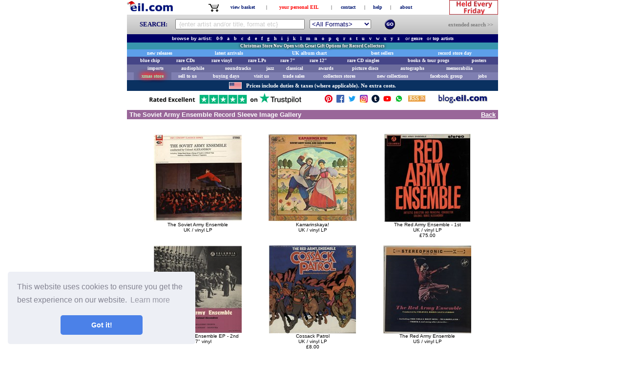

--- FILE ---
content_type: text/html
request_url: https://eil.com/record_sleeve_image_gallery/record_sleeve.asp?artistname=The+Soviet+Army+Ensemble
body_size: 19301
content:

<!-- INCLUDE virtual="/store/includes/ExistingCode.asp" -->

<html>
<head>
    <title>The Soviet Army Ensemble Image Gallery for The Soviet Army Ensemble Record Sleeves & The Soviet Army Ensemble Record Covers & Images & JPGs & GIFs - Page 1 at eil.com</title>
    <meta name="keywords" content="The Soviet Army Ensemble Image Gallery for The Soviet Army Ensemble Record Sleeves & The Soviet Army Ensemble Record Covers & Images & JPGs & GIFs, tracks, double, box set, cd case, box set, videos, discography, uk singles, digital music, music 2007">
    <meta name="description" content="The Soviet Army Ensemble Image Gallery for The Soviet Army Ensemble Image Gallery for The Soviet Army Ensemble Record Sleeves & The Soviet Army Ensemble Record Covers & Images & JPGs & GIFs">
    <meta name="Subject" content="The Soviet Army Ensemble Gallery of &'Image Keywords'!L1&&quot; &quot;&H1763&I1763&L1763&M1763&P1763">
    <!--
    <meta name="keywords" content="sell, to sell, buyer, for sale, buy, trade, trader, vinyl, records, cds, compact discs, chart, rock, pop, indie, dance, metal, books, memorabilia, posters, import, promotional, dj, picture discs, shaped, deleted, 45rpm, singles, limited, rare, rarities, collectible, collectable, links, pictures, news, gallery, discography, soundtracks, games, music news, chat, autographs">
    <meta name="description" content="online music store for new, rare and collectable vinyl CDs and memorabilia">
    <meta name="Subject" content="sell your rare and hard to find vinyl records, cds and memorabilia - see which ones we buy here">
    -->
    <meta name="robots" content="index">
    <meta name="distribution" content="Global">
    <meta name="rating" content="general">
    <meta name="Classification" content="music">

    <script language="JavaScript" src="/jscripts/menubar.js"></script>

    <link href="/css/menubar-tabs.css" type="text/css" rel="stylesheet">
    <link rel="stylesheet" href="/css/common.css" type="text/css">
    <style type="text/css">
	<!--
		A:hover{color:rgb(255,173,41);}
		A:link {text-decoration: none;}
		A:visited {text-decoration: none;}
	-->
	</style>
	<!-- header_end_include.asp -->

<meta property="og:site_name" content="eil.com" />
<meta name="viewport" content="width=device-width">
<!--<meta name="viewport" content="width=device-width, initial-scale=1">-->
<style TYPE="text/css">
	body {
		-webkit-text-size-adjust: 100%;
	}
</style>
<!--<link href="https://ajax.googleapis.com/ajax/libs/jqueryui/1.11.2/themes/smoothness/jquery-ui.css" rel="stylesheet" type="text/css"/>-->
<link rel="canonical" href="https://eil.com/record_sleeve_image_gallery/record_sleeve.asp?artistname=The+Soviet+Army+Ensemble" />
<link href="https://ajax.googleapis.com/ajax/libs/jqueryui/1.8/themes/base/jquery-ui.css" rel="stylesheet" type="text/css"/>
<script type="text/javascript" src="https://ajax.googleapis.com/ajax/libs/jquery/1.11.3/jquery.min.js"></script>
<script type="text/javascript" src="https://ajax.googleapis.com/ajax/libs/jqueryui/1.11.4/jquery-ui.min.js"></script>
<script type="text/javascript">
	var prodid, totalvalue, pagetype;
	var g_pagetype='';
	var g_productid='';
	var g_productvalue='';
</script>
<script type="text/javascript">
	window['optimizely'] = window['optimizely'] || [];
	window['optimizely'].push(["customTag", 'mobileView', 'false']);
</script>
<script src="//cdn.optimizely.com/js/1274310167.js"></script>

<!-- TrustBox script -->
<script type="text/javascript" src="//widget.trustpilot.com/bootstrap/v5/tp.widget.bootstrap.min.js" async></script>
<!-- End Trustbox script -->
<!-- start of cookie popup -->
<link rel="stylesheet" type="text/css" href="//cdnjs.cloudflare.com/ajax/libs/cookieconsent2/3.0.3/cookieconsent.min.css" />
<script src="//cdnjs.cloudflare.com/ajax/libs/cookieconsent2/3.0.3/cookieconsent.min.js"></script>
<script>
window.addEventListener("load", function(){
window.cookieconsent.initialise({
  "palette": {
    "popup": {
      "background": "#edeff5",
      "text": "#838391"
    },
    "button": {
      "background": "#4b81e8"
    }
  },
  "theme": "classic",
  "position": "bottom-left",
  "content": {
    "href": "/help/TermsAndConditions.asp"
  }
})});
</script>
<!-- end of cookie popup -->
<!-- start of perfectstorm telephone number tracking (if customer originally came from adWords)-->

<!-- end of perfectstorm telephone number tracking -->
<!-- start of luckyorange code -->
<script type='text/javascript'>
	window.__lo_site_id = 158724;
	(function() {
		var wa = document.createElement('script'); wa.type = 'text/javascript'; wa.async = true;
		wa.src = 'https://d10lpsik1i8c69.cloudfront.net/w.js';
		var s = document.getElementsByTagName('script')[0]; s.parentNode.insertBefore(wa, s);
	})();
</script>
<!-- end of luckyorange code -->
<!-- start of recaptcha v3 code -->
<script src="https://www.google.com/recaptcha/api.js"></script>
<!-- end of recaptcha v3 code -->

<!-- Klaviyo popup script -->
<script type="text/javascript">
  (function(){
    var klaviyoScript = document.createElement('script');
    klaviyoScript.type = 'text/javascript';
    klaviyoScript.async = true;
    klaviyoScript.src = 'https://static.klaviyo.com/onsite/js/klaviyo.js?company_id=TRfq7p';
    var s = document.getElementsByTagName('script')[0];
    s.parentNode.insertBefore(klaviyoScript, s);
  })();
</script>

</head>
<body bgcolor="#ffffff" link="#001873" vlink="#001873" alink="#001873">
	<!-- body_start_include.asp -->

<!-- Google Tag Manager -->
<noscript><iframe src="//www.googletagmanager.com/ns.html?id=GTM-PW5RXP"
height="0" width="0" style="display:none;visibility:hidden"></iframe></noscript>
<script>(function(w,d,s,l,i){w[l]=w[l]||[];w[l].push({'gtm.start':
new Date().getTime(),event:'gtm.js'});var f=d.getElementsByTagName(s)[0],
j=d.createElement(s),dl=l!='dataLayer'?'&l='+l:'';j.async=true;j.src=
'//www.googletagmanager.com/gtm.js?id='+i+dl;f.parentNode.insertBefore(j,f);
})(window,document,'script','dataLayer','GTM-PW5RXP');</script>
<!-- End Google Tag Manager -->

<!-- Google tag (gtag.js) -->
<script async src="https://www.googletagmanager.com/gtag/js?id=G-6EZ0H7HGF8"></script>
<script>
  window.dataLayer = window.dataLayer || [];
  function gtag(){dataLayer.push(arguments);}
  gtag('js', new Date());

  gtag('config', 'G-6EZ0H7HGF8');
</script>

    <center>
        
<CENTER>
<!--
<TABLE WIDTH="760" CELLPADDING="2" CELLSPACING="0" BORDER="0" bgcolor="#00E142">
	<TR ALIGN="center">
		<TD ALIGN="center" bgcolor="#FF0000">
			<FONT style="FONT-FAMILY:verdana;FONT-WEIGHT:BOLD;FONT-SIZE:9px;COLOR:#FFFFFF;">
				<b>THIS SECURE SERVER ONLY SUPPORTS SECURE CONNECTIONS</b>
			</FONT>
		</TD>
	</TR>
</TABLE>
-->
<TABLE WIDTH="760" BORDER="0" CELLPADDING="0" CELLSPACING="0">
	<TR>
		<!-- FOR REF: <TD WIDTH="113" ALIGN="left"><A id="MainMenuHomeLink" HREF="https://eil.com"><IMG src="/images/site/xmas-logo-short.gif" ALT="EIL.COM - home of Esprit International Limited - pronounced E I L dot com" BORDER="0"></A></TD>-->
		<!-- FOR REF: <TD WIDTH="113" ALIGN="left"><A id="MainMenuHomeLink" HREF="https://eil.com"><IMG src="/images/site/logo_eil.com3.gif"   ALT="EIL.COM - home of Esprit International Limited - pronounced E I L dot com" BORDER="0"></A></TD>-->
		<TD WIDTH="113" ALIGN="left"><A id="MainMenuHomeLink" HREF="https://eil.com"><IMG src="/images/site/EilNewXmasLogoSm.png" ALT="EIL.COM - home of Esprit International Limited - pronounced E I L dot com" BORDER="0"></A></TD>
		<!-- FOR REF: <TD WIDTH="113" ALIGN="left"><A id="MainMenuHomeLink" HREF="https://eil.com"><IMG src="/images/site/eil_logo.gif" ALT="EIL.COM - home of Esprit International Limited - pronounced E I L dot com" BORDER="0"></A></TD>-->
		<TD>&nbsp;</TD>
		<TD align="center">
		<TABLE BORDER="0" CELLPADDING="0" CELLSPACING="0">
			<TR>

				<TD WIDTH="25" ALIGN="RIGHT"><A HREF="/shop/viewbasket.asp"><IMG src="/images/site/basket.gif" ALT="click here to view your baskte" TITLE="click here to view your basket" WIDTH="24" HEIGHT="23" BORDER="0"></A></TD>
				<TD><FONT FACE="verdana" SIZE="1">&nbsp;</FONT></TD>
				<TD WIDTH="90" ALIGN="CENTER"><FONT FACE="verdana" SIZE="1"><B><A Class="noline" HREF="/shop/viewbasket.asp" TITLE="click here to view your basket" style="FONT-WEIGHT:BOLD;text-decoration:none;">view basket</A></B></FONT></TD>
	
				<TD><FONT FACE="verdana" SIZE="1">&nbsp;|&nbsp;</FONT></TD>
<TD WIDTH="125" ALIGN="center"><FONT FACE="verdana" SIZE="1"><B><A Class="noline" HREF="https://eil.com/shop/your-account.asp?b=0" TITLE="click here to view your personal EIL options" style="FONT-WEIGHT:BOLD;text-decoration:none;"><font color="#ff0000">your personal EIL</font></A></B></FONT></TD>
				<TD><FONT FACE="verdana" SIZE="1">&nbsp;|&nbsp;</FONT></TD>
				<TD WIDTH="60" ALIGN="center"><FONT FACE="verdana" SIZE="1"><B><A Class="noline" HREF="https://eil.com/help/contact.asp" TITLE="click here to contact us" style="FONT-WEIGHT:BOLD;text-decoration:none;">contact</A></B></FONT></TD>
				<TD><FONT FACE="verdana" SIZE="1">&nbsp;|&nbsp;</FONT></TD>
				<TD WIDTH="45" ALIGN="center"><FONT FACE="verdana" SIZE="1"><B><A Class="noline" HREF="https://eil.com/help/index.asp" TITLE="click here to view our help section" style="FONT-WEIGHT:BOLD;text-decoration:none;">help</A></B></FONT></TD>
				<TD><FONT FACE="verdana" SIZE="1">&nbsp;|&nbsp;</FONT></TD>
				<TD WIDTH="55" ALIGN="center"><FONT FACE="verdana" SIZE="1"><B><A Class="noline" HREF="https://eil.com/visitorcentre/aboutus.asp" TITLE="click here to view our about page" style="FONT-WEIGHT:BOLD;text-decoration:none;">about</A></B></FONT></TD>
			</TR>
		</TABLE>
		</TD>
		<TD>&nbsp;</TD>
		<TD WIDTH="110" ALIGN="right"><A id="MainMenuBuyingLink" HREF="https://eil.com/features/buying-open-day-to-sell-us-your-records-in-kent.asp"><IMG src="/images/site/RecordDay_top.gif" ALT="Sell Your Records! Come to our BUYING DAY on the 2nd Friday of every month at our offices in Meopham Kent.  Click here to get the details." width="100" height="30" BORDER="0" title="Sell Your Records! Come to our BUYING DAY on the 2nd Friday of every month at our offices in Meopham Kent.  Click here to get the details."></A></TD>
		<!--<TD WIDTH="86" ALIGN="right"><A id="MainMenuBuyingLink" HREF="https://eil.com/christmas/Xmas_2014.asp"><IMG src="/images/site/ChristmasDayGif.gif" ALT="" width="84" height="30" BORDER="0" title="Visit our Christmas Store"></A></TD>-->
		</TD>
	</TR>
</TABLE>

<!-- GB: with a suitable include this can be relocated to a better location! -->
<link href="https://ajax.googleapis.com/ajax/libs/jqueryui/1.8/themes/base/jquery-ui.css" rel="stylesheet" type="text/css"/>
<script type="text/javascript" src="https://ajax.googleapis.com/ajax/libs/jquery/1.10.2/jquery.min.js"></script>
<script type="text/javascript" src="https://ajax.googleapis.com/ajax/libs/jqueryui/1.10.3/jquery-ui.min.js"></script>

<script type="text/javascript">
$(function() {
	var cache = {},
		lastXhr;
	$( "#SearchText" ).autocomplete({
		minLength: 2,
		source: function( request, response ) {
			var term = request.term;
			if (false && term in cache ) {
				response( cache[ term ] );
				return;
			}
			lastXhr = $.getJSON( "/WebServices/AutoCompleteQuery.asp?max=8&pos=2", request, function( data, status, xhr ) {
				cache[ term ] = data;
				if ( xhr === lastXhr ) {
					response( data );
				}
			});
		}
		//// this could record the usage but is causing an event to become sticky! :(
		//, select: function( event, ui ) {
		//	$.get("/WebServices/AutoCompleteUsage.asp?text=" + term);
		//}
	});
});
</script>
<style>
	.ui-autocomplete-loading { background: white url('/images/ui-anim_basic_16x16.gif') right center no-repeat; }
	/* <!-- <ul class="ui-autocomplete ui-menu ui-widget ui-widget-content ui-corner-all" role="listbox" aria-activedescendant="ui-active-menuitem" style="z-index: 1; top: 0px; left: 0px; display: none; "></ul>??? --> */
	ul.ui-autocomplete {
		font-family: verdana,arial,helvetica;
		font-size:13px;
		font-color:#000066;
		color:#000066;
		text-decoration:none;
		/* align:justify; */
	}
	ul.ui-autocomplete li {
		//font-color:#000066 !important;
		//color:#000066 !important;
		height:20px;
	}
</style>


<TABLE WIDTH="760" BORDER="0" CELLPADDING="0" CELLSPACING="0" style="background:url('/images/site/greyscale.jpg') repeat;">
	<FORM ACTION="https://eil.com/fulltext/search.asp?newsearch=1" METHOD="get" NAME="SearchFac" ONSUBMIT="return checkSearch(this)">
	<TR>
		<TD HEIGHT="40">
		<TABLE WIDTH="760" CELLPADDING="0" CELLSPACING="0" BORDER="0">
		<TR>
			<TD><IMG SRC="/images/site/dot.gif" ALT="" WIDTH="20" BORDER="0"></TD>
			<TD ALIGN="left" VALIGN="middle" width="80">
				<font  style="FONT-FAMILY:verdana;FONT-WEIGHT:BOLD;FONT-SIZE:13px;COLOR:#000066;">&nbsp;&nbsp;SEARCH:&nbsp;&nbsp;</font>
			</TD>
			<TD ALIGN="left" VALIGN="middle" HEIGHT="30" WIDTH="270">
				<!--
				<INPUT TYPE="radio" OnClick="JavaScript:SearchByClick('all');" NAME="searchby" VALUE="all" checked><FONT FACE="verdana" SIZE="1" COLOR="#FF0000">all</FONT>&nbsp;&nbsp;
				<INPUT TYPE="radio" OnClick="JavaScript:SearchByClick('artist');" NAME="searchby" VALUE="artist" ><FONT FACE="verdana" SIZE="1">artist</FONT>&nbsp;&nbsp;
				<INPUT TYPE="radio" OnClick="JavaScript:SearchByClick('title');" NAME="searchby" VALUE="title" ><FONT FACE="verdana" SIZE="1">title</FONT>&nbsp;&nbsp;
				-->
				<div class="ui-widget">
				<script type="text/javascript">
					function ClearDefaultSearchText(object) {
						if (object.value == ' {enter artist and/or title, format etc}') {
							object.value='';
							object.style.color='black';
						}
					}
				</script>
				
					<INPUT id="SearchText" class="menusearch" TYPE="text" NAME="SearchText" SIZE="68" MAXLENGTH="50"  VALUE="" style="width:265px;" OnClick="javascript: "javascript:ClearDefaultSearchText(this);" OnFocus="javascript:ClearDefaultSearchText(this);" >
					<script type="text/javascript">
						document.getElementById('SearchText').value=' {enter artist and/or title, format etc}';
						document.getElementById('SearchText').style.color='#ccc';
					</script>
				
				</div>
			</TD>
			<TD><IMG SRC="/images/site/dot.gif" ALT="" WIDTH="5" BORDER="0"></TD>
			<TD ALIGN="left" VALIGN="middle" HEIGHT="30" WIDTH="150">
				<SELECT class="menusearch" style="color:#000066" size="1" NAME="cboProductType">
					<OPTION VALUE="1" >&lt;All Formats&gt;</OPTION>
					<OPTION VALUE="2" >All CDs</OPTION>
					<OPTION VALUE="3" >All Vinyl</OPTION>
					<OPTION VALUE="4" >CD Albums</OPTION>
					<OPTION VALUE="5" >Vinyl LPs</OPTION>
					<OPTION VALUE="6" >All Singles</OPTION>
					<OPTION VALUE="7" >CD Singles</OPTION>
					<OPTION VALUE="8" >12" Singles</OPTION>
					<OPTION VALUE="9" >7" Singles</OPTION>
					<OPTION VALUE="10" >Picture Discs</OPTION>
					<OPTION VALUE="11" >Acetates</OPTION>
					<OPTION VALUE="12" >All Cassettes</OPTION>
					<OPTION VALUE="13" >DVDs/Videos etc</OPTION>
					<OPTION VALUE="14" >DVDs only</OPTION>
					<OPTION VALUE="15" >Memorabilia</OPTION>
					<OPTION VALUE="16" >Posters/Displays</OPTION>
					<OPTION VALUE="19" >Awards</OPTION>
					<OPTION VALUE="20" >Clothing</OPTION>
					<OPTION VALUE="21" >Books/Tour Progs</OPTION>
					<!-- next two lines superceded by javascript function
					<OPTION VALUE="17" >New In Stock</OPTION>
					<OPTION VALUE="18" >New & Re-Stocks</OPTION>
					-->
				</SELECT>
			</TD>
			<TD><IMG SRC="/images/site/dot.gif" ALT="" WIDTH="5" BORDER="0"></TD>
			<TD ALIGN="right" VALIGN="middle" WIDTH="21" HEIGHT="21">
				<table width="21" cellspacing="0" cellpadding="0" border="0">
				<tr><td valign="middle"><IMG SRC="/images/site/dot.gif"  ALT="" BORDER="0"></td></tr>
				<tr VALIGN="bottom"><td height="21" width="21" valign="middle">
				<INPUT TYPE="image" NAME="cmdGo" SRC="/images/site/search_go.gif" ALT="Search NOW">
				</td></tr>
				<tr><td valign="middle"><IMG SRC="/images/site/dot.gif" ALT="" BORDER="0"></td></tr>
				</table>
			</TD>
			<TD><IMG SRC="/images/site/dot.gif" ALT="" WIDTH="16" BORDER="0"></TD>
			<TD ALIGN="right" VALIGN="middle" WIDTH="190">
				<A HREF="https://eil.com/shop/search.asp" title="Click here for our extended search page">
				<FONT class="noline" style="FONT-FAMILY:verdana;FONT-WEIGHT:BOLD;FONT-SIZE:11px;COLOR:#7D7D7D;text-decoration:none;">extended search&nbsp;&gt;&gt;</FONT>
				</A>
			</TD>
			<TD><IMG SRC="/images/site/dot.gif" ALT="" WIDTH="10" BORDER="0"></TD>
		</TR>
		</TABLE>
		</TD>
	</TR>
	<INPUT TYPE="hidden" NAME="Sortby" VALUE="title">
	</FORM>
</TABLE>

<style type="text/css">
INPUT		{
		FONT-FAMILY:verdana,arial,helvetica;
		FONT-SIZE:11px;
		COLOR:#000066;
		ALIGN:justify;
		TEXT-DECORATION:none
		}

SELECT		{
		FONT-FAMILY:verdana,arial,helvetica;
		FONT-SIZE:11px;
		COLOR:#000066;
		ALIGN:justify;
		TEXT-DECORATION:none
		}

INPUT.menusearch		{
		FONT-FAMILY:verdana,arial,helvetica;
		FONT-SIZE:13px;
		COLOR:#000066;
		ALIGN:justify;
		TEXT-DECORATION:none
		HEIGHT:23px;
		WIDTH:260px;
		}

SELECT.menusearch		{
		FONT-FAMILY:verdana,arial,helvetica;
		FONT-SIZE:13px;
		COLOR:#000066;
		ALIGN:justify;
		TEXT-DECORATION:none
}
</style>
<script type="text/javascript">
<!--//

// check the search has something in it
function checkSearch(form)
{
	var sText = document.SearchFac.SearchText.value;

	//send to the full text search results page
	if (sText == "" || sText == " {enter artist and/or title, format etc}")
		{
		alert("You must enter something to search for.");
		return false;
		}

	if (trim(sText) == " ")
		{
		alert("You must enter something to search for.");
		return false;
		}

	if (sText.length < 2)
		{
		alert("You must enter more than one character to search for.");
		return false;
		}

	if (document.SearchFac.SearchText.value == '>> enter artist and/or title and/or description <<')
		{
		alert("Please enter an artist and/or title and/or description to search for.");
		return false;
		}

	if (document.SearchFac.SearchText.value == '>> enter artist name <<')
		{
		alert("Please enter an artist to search for.");
		return false;
		}

	if (document.SearchFac.SearchText.value == '>> enter single or album title <<')
		{
		alert("Please enter a title to search for.");
		return false;
		}

	if (document.SearchFac.SearchText.value == '>> enter catalogue no <<')
		{
		alert("Please enter a catalogue number to search for.");
		return false;
		}
//	if (sOption != "all") {
//		document.SearchFac.action="/shop/showstock.asp";
//	}
}

//Trims a passed string. Empty strings will return one space.
function trim(strValue)
{
var strTemp = strValue;
var obj = /^(\s*)([\W\w]*)(\b\s*$)/;

if (obj.test(strTemp))
	{
	strTemp = strTemp.replace(obj, '$2');
	}

var obj = /  /g;

while (strTemp.match(obj))
	{
	strTemp = strTemp.replace(obj, " ");
	}

return strTemp;
}

// OLI - 14/03/2002 - Function to change the text in the search box.
function SearchByClick(strOption)
{
	var optionLength = document.SearchFac.cboProductType.length

	if (document.SearchFac.SearchText.value == '>> enter artist and/or title and/or description <<' ||
	    document.SearchFac.SearchText.value == '>> enter artist name <<' ||
	    document.SearchFac.SearchText.value == '>> enter single or album title <<' ||
	    document.SearchFac.SearchText.value == '>> enter catalogue no <<' ||
	    document.SearchFac.SearchText.value == '') {

		document.SearchFac.SearchText.value = '';

		if (strOption == "all")
			document.SearchFac.SearchText.value = '>> enter artist and/or title and/or description <<';
		if (strOption == "artist")
			document.SearchFac.SearchText.value = '>> enter artist name <<';
		if (strOption == "title")
			document.SearchFac.SearchText.value = '>> enter single or album title <<';
		if (strOption == "cat_no")
			document.SearchFac.SearchText.value = '>> enter catalogue no <<';
	}

	if (strOption == "all") {
		if (optionLength==18) {
			document.SearchFac.cboProductType.options[17] = null
			document.SearchFac.cboProductType.options[16] = null
		}
	}
	if (strOption == "artist") {
		if (optionLength==16) {
			var optionObject1 = new Option("New In Stock",17)
			var optionObject2 = new Option("New & Re-Stocks",18)
			document.SearchFac.cboProductType.options[document.SearchFac.cboProductType.options.length] = optionObject1
			document.SearchFac.cboProductType.options[document.SearchFac.cboProductType.options.length] = optionObject2
		}
	}
	if (strOption == "title") {
		if (optionLength==16) {
			var optionObject1 = new Option("New In Stock",17)
			var optionObject2 = new Option("New & Re-Stocks",18)
			document.SearchFac.cboProductType.options[document.SearchFac.cboProductType.options.length] = optionObject1
			document.SearchFac.cboProductType.options[document.SearchFac.cboProductType.options.length] = optionObject2
		}
	}
	if (strOption == "cat_no") {
		if (optionLength==16) {
			var optionObject1 = new Option("New In Stock",17)
			var optionObject2 = new Option("New & Re-Stocks",18)
			document.SearchFac.cboProductType.options[document.SearchFac.cboProductType.options.length] = optionObject1
			document.SearchFac.cboProductType.options[document.SearchFac.cboProductType.options.length] = optionObject2
		}
	}
}

// OLI - 14/03/2002 - Function to clear text in the search box.
function ClearSearchBy()
{
	if (document.SearchFac.SearchText.value == '>> enter artist and/or title and/or description <<' ||
	    document.SearchFac.SearchText.value == '>> enter artist name <<' ||
	    document.SearchFac.SearchText.value == '>> enter single or album title <<' ||
	    document.SearchFac.SearchText.value == '>> enter catalogue no <<' ||
	    document.SearchFac.SearchText.value == 'Search Shop' ||
	    document.SearchFac.SearchText.value == '') {
		document.SearchFac.SearchText.value = '';
	}
}

//-->
</script>
<TABLE WIDTH="760" CELLSPACING="0" CELLPADDING="2">
	<TR>
		<TD WIDTH="760" ALIGN="center" HEIGHT="17" BGCOLOR="#000066">
			<FONT FACE="Verdana, Arial" SIZE="1" COLOR="#ffffff">
			<B>browse by artist:&nbsp;&nbsp;
			<A CLASS="tabs" HREF="https://eil.com/shop/artist-list-0-9.asp" onmouseout="LinkOff()" onmouseover="LinkOn()"><FONT COLOR="#FFFFFF">0-9</FONT></A>&nbsp;&nbsp;
			<A CLASS="tabs" HREF="https://eil.com/shop/artist-list-a.asp" onmouseout="LinkOff()" onmouseover="LinkOn()"><FONT COLOR="#FFFFFF">a</FONT></A>&nbsp;&nbsp;
			<A CLASS="tabs" HREF="https://eil.com/shop/artist-list-b.asp" onmouseout="LinkOff()" onmouseover="LinkOn()"><FONT COLOR="#FFFFFF">b</FONT></A>&nbsp;&nbsp;
			<A CLASS="tabs" HREF="https://eil.com/shop/artist-list-c.asp" onmouseout="LinkOff()" onmouseover="LinkOn()"><FONT COLOR="#FFFFFF">c</FONT></A>&nbsp;&nbsp;
			<A CLASS="tabs" HREF="https://eil.com/shop/artist-list-d.asp" onmouseout="LinkOff()" onmouseover="LinkOn()"><FONT COLOR="#FFFFFF">d</FONT></A>&nbsp;&nbsp;
			<A CLASS="tabs" HREF="https://eil.com/shop/artist-list-e.asp" onmouseout="LinkOff()" onmouseover="LinkOn()"><FONT COLOR="#FFFFFF">e</FONT></A>&nbsp;&nbsp;
			<A CLASS="tabs" HREF="https://eil.com/shop/artist-list-f.asp" onmouseout="LinkOff()" onmouseover="LinkOn()"><FONT COLOR="#FFFFFF">f</FONT></A>&nbsp;&nbsp;
			<A CLASS="tabs" HREF="https://eil.com/shop/artist-list-g.asp" onmouseout="LinkOff()" onmouseover="LinkOn()"><FONT COLOR="#FFFFFF">g</FONT></A>&nbsp;&nbsp;
			<A CLASS="tabs" HREF="https://eil.com/shop/artist-list-h.asp" onmouseout="LinkOff()" onmouseover="LinkOn()"><FONT COLOR="#FFFFFF">h</FONT></A>&nbsp;&nbsp;
			<A CLASS="tabs" HREF="https://eil.com/shop/artist-list-i.asp" onmouseout="LinkOff()" onmouseover="LinkOn()"><FONT COLOR="#FFFFFF">i</FONT></A>&nbsp;&nbsp;
			<A CLASS="tabs" HREF="https://eil.com/shop/artist-list-j.asp" onmouseout="LinkOff()" onmouseover="LinkOn()"><FONT COLOR="#FFFFFF">j</FONT></A>&nbsp;&nbsp;
			<A CLASS="tabs" HREF="https://eil.com/shop/artist-list-k.asp" onmouseout="LinkOff()" onmouseover="LinkOn()"><FONT COLOR="#FFFFFF">k</FONT></A>&nbsp;&nbsp;
			<A CLASS="tabs" HREF="https://eil.com/shop/artist-list-l.asp" onmouseout="LinkOff()" onmouseover="LinkOn()"><FONT COLOR="#FFFFFF">l</FONT></A>&nbsp;&nbsp;
			<A CLASS="tabs" HREF="https://eil.com/shop/artist-list-m.asp" onmouseout="LinkOff()" onmouseover="LinkOn()"><FONT COLOR="#FFFFFF">m</FONT></A>&nbsp;&nbsp;
			<A CLASS="tabs" HREF="https://eil.com/shop/artist-list-n.asp" onmouseout="LinkOff()" onmouseover="LinkOn()"><FONT COLOR="#FFFFFF">n</FONT></A>&nbsp;&nbsp;
			<A CLASS="tabs" HREF="https://eil.com/shop/artist-list-o.asp" onmouseout="LinkOff()" onmouseover="LinkOn()"><FONT COLOR="#FFFFFF">o</FONT></A>&nbsp;&nbsp;
			<A CLASS="tabs" HREF="https://eil.com/shop/artist-list-p.asp" onmouseout="LinkOff()" onmouseover="LinkOn()"><FONT COLOR="#FFFFFF">p</FONT></A>&nbsp;&nbsp;
			<A CLASS="tabs" HREF="https://eil.com/shop/artist-list-q.asp" onmouseout="LinkOff()" onmouseover="LinkOn()"><FONT COLOR="#FFFFFF">q</FONT></A>&nbsp;&nbsp;
			<A CLASS="tabs" HREF="https://eil.com/shop/artist-list-r.asp" onmouseout="LinkOff()" onmouseover="LinkOn()"><FONT COLOR="#FFFFFF">r</FONT></A>&nbsp;&nbsp;
			<A CLASS="tabs" HREF="https://eil.com/shop/artist-list-s.asp" onmouseout="LinkOff()" onmouseover="LinkOn()"><FONT COLOR="#FFFFFF">s</FONT></A>&nbsp;&nbsp;
			<A CLASS="tabs" HREF="https://eil.com/shop/artist-list-t.asp" onmouseout="LinkOff()" onmouseover="LinkOn()"><FONT COLOR="#FFFFFF">t</FONT></A>&nbsp;&nbsp;
			<A CLASS="tabs" HREF="https://eil.com/shop/artist-list-u.asp" onmouseout="LinkOff()" onmouseover="LinkOn()"><FONT COLOR="#FFFFFF">u</FONT></A>&nbsp;&nbsp;
			<A CLASS="tabs" HREF="https://eil.com/shop/artist-list-v.asp" onmouseout="LinkOff()" onmouseover="LinkOn()"><FONT COLOR="#FFFFFF">v</FONT></A>&nbsp;&nbsp;
			<A CLASS="tabs" HREF="https://eil.com/shop/artist-list-w.asp" onmouseout="LinkOff()" onmouseover="LinkOn()"><FONT COLOR="#FFFFFF">w</FONT></A>&nbsp;&nbsp;
			<A CLASS="tabs" HREF="https://eil.com/shop/artist-list-x.asp" onmouseout="LinkOff()" onmouseover="LinkOn()"><FONT COLOR="#FFFFFF">x</FONT></A>&nbsp;&nbsp;
			<A CLASS="tabs" HREF="https://eil.com/shop/artist-list-y.asp" onmouseout="LinkOff()" onmouseover="LinkOn()"><FONT COLOR="#FFFFFF">y</FONT></A>&nbsp;&nbsp;
			<A CLASS="tabs" HREF="https://eil.com/shop/artist-list-z.asp" onmouseout="LinkOff()" onmouseover="LinkOn()"><FONT COLOR="#FFFFFF">z</FONT></A>&nbsp;
			</B>
			&nbsp;&nbsp;or&nbsp;<A CLASS="tabs" HREF="https://eil.com/shop/genre/genre_type.asp" onmouseout="LinkOff()" onmouseover="LinkOn()"><FONT COLOR="#FFFFFF" FACE="VERDANA" SIZE="1"><B>genre</B></FONT></A>
			&nbsp;&nbsp;or&nbsp;<A CLASS="tabs" HREF="https://eil.com/features/topartistspage.asp" onmouseout="LinkOff()" onmouseover="LinkOn()"><FONT COLOR="#FFFFFF" FACE="VERDANA" SIZE="1"><B>top artists</B></FONT></A>
			</FONT>
		</TD>
	</TR>
</TABLE>

<TABLE WIDTH="760" CELLPADDING="2" CELLSPACING="0" BORDER="0" bgcolor="#3894AD">

		

		<TR ALIGN="center">
			<TD ALIGN="center" bgcolor="#3894ad">
				<a href="/christmas/xmas.asp" title="Christmas 2025 Record Store Now Open" style="text-decoration:none;">
					<FONT style="FONT-FAMILY:verdana;FONT-WEIGHT:BOLD;FONT-SIZE:9px;COLOR:#FFFFFF;text-shadow: 0 0 5px #333,  0 0 5px #333;">
						<span style="color:#FFFFFF"><b>
							Christmas Store Now Open with Great Gift Options for Record Collectors
						</b></span>
					</FONT>
				</a>
			</TD>
		</TR>

		
	<!--
	
		<TR ALIGN="center">
			<TD ALIGN="center" bgcolor="#3894ad">
				<a href="/christmas/xmas_2022.asp" title="Christmas 2022 Record Store Now Open" style="text-decoration:none;">
					<FONT style="FONT-FAMILY:verdana;FONT-WEIGHT:BOLD;FONT-SIZE:9px;COLOR:#FFFFFF;text-shadow: 0 0 5px #333,  0 0 5px #333;">
						<span style="color:#FFFFFF"><b>
							Christmas Store Now Open with Great Gift Options for Record Collectors
						</b></span>
					</FONT>
				</a>
			</TD>
		</TR>
		
	-->

</TABLE>

<!-- (nice colours on this one with green background)
<TABLE WIDTH="760" CELLPADDING="2" CELLSPACING="0" BORDER="0" bgcolor="#00E142">
	<TR ALIGN="center">
		<TD ALIGN="center" bgcolor="#00E142">
			<a href="/christmas/xmas_2019.asp" title="Christmas 2019 Record Store Now Open" style="text-decoration:none;text-shadow: 0 0 5px #fff,  0 0 5px #fff,  0 0 5px #fff,  0 0 5px #fff,  0 0 5px #fff;">
			<FONT style="FONT-FAMILY:verdana;FONT-WEIGHT:BOLD;FONT-SIZE:9px;COLOR:#D12F00;text-shadow: 0 0 5px #fff,  0 0 5px #fff,  0 0 5px #fff,  0 0 5px #fff,  0 0 5px #fff;">
				<span style="color:#D12F00"><b>
				*** Christmas 2019 Record Store Now Open ***
				</b></span>
			</FONT>
			</a>
		</TD>
	</TR>
</TABLE>
 -->
 <!--
 <TABLE WIDTH="760" CELLPADDING="2" CELLSPACING="0" BORDER="0" bgcolor="#3894AD">
	<TR ALIGN="center">
		<TD ALIGN="center" bgcolor="#B2DFE7">
			<a href="/christmas/xmas_2019.asp" title="Christmas 2019 Record Store Now Open" style="text-decoration:none;">
			<FONT style="FONT-FAMILY:verdana;FONT-WEIGHT:BOLD;FONT-SIZE:9px;COLOR:#FFFFFF;text-shadow: 0 0 5px #f00,  0 0 5px #f00,  0 0 5px #f00;">
				<span style="color:#FFFFFF"><b>
				Christmas 2019 Record Store Now Open
				</b></span>
			</FONT>
			</a>
		</TD>
	</TR>
</TABLE>
-->
<!-- -->

<TABLE WIDTH="760" CELLPADDING="0" CELLSPACING="0" BORDER="0" BGCOLOR="#ffffff">
	<TR ALIGN="center" bgcolor="#5D9FEA">
		<TD>
			<TABLE WIDTH="760" CELLPADDING="2" CELLSPACING="0" BORDER="0" BGCOLOR="#ffffff">
				<TR ALIGN="center" bgcolor="#5D9FEA">
					<TD ALIGN="center" onmouseover="this.className='cell_over4';" onmouseout="this.className='cell_out4';" bgcolor="#5D9FEA"><A CLASS="tabs" TITLE="Brand New Releases, Recent Reissues, Independent Record Store, Online Exclusive and Super Deluxe Editions" HREF="/shop/presetlist.asp?PageId=10347" >new releases</A></TD>
					<TD ALIGN="center" onmouseover="this.className='cell_over4';" onmouseout="this.className='cell_out4';" bgcolor="#5D9FEA"><A CLASS="tabs" TITLE="Browse our latest arrivals which includes New and Back in Stock" HREF="/features/latest.asp" >latest arrivals</A></TD>
					<TD ALIGN="center" onmouseover="this.className='cell_over4';" onmouseout="this.className='cell_out4';" bgcolor="#5D9FEA"><A CLASS="tabs" TITLE="UK Official Album Chart" HREF="https://blog.eil.com/tag/ukcharts" target="_blank">UK album chart</A></TD>
					<TD ALIGN="center" onmouseover="this.className='cell_over4';" onmouseout="this.className='cell_out4';" bgcolor="#5D9FEA"><A CLASS="tabs" TITLE="Browse a selection of our Best Sellers" HREF="/features/BestSellersWeek.asp" >best sellers</A></TD>
					<TD ALIGN="center" onmouseover="this.className='cell_over4';" onmouseout="this.className='cell_out4';" bgcolor="#5D9FEA"><A CLASS="tabs" TITLE="Record Store Day, Love Record Stores and RSD Black Friday exclusive releases, past and present." HREF="/shop/presetlist.asp?PageId=10245">record store day</A></TD></A></TD>
				</TR>
			</TABLE>
		</TD>
		<!--
		<TD>
			<TABLE WIDTH="380" CELLPADDING="0" CELLSPACING="0" BORDER="0" BGCOLOR="#ffffff">
				<TR ALIGN="center" bgcolor="#5D9FEA">
					<TD width="380" ALIGN="right" onmouseover="this.className='cell_over';" onmouseout="this.className='cell_out';" bgcolor="#5D9FEA">
						<TABLE cellpadding="0" cellspacing="0" border="0" width="380" height="16" style="display:;"><tr><TD ALIGN="center" bgcolor="#18be22"><FONT style="FONT-FAMILY:verdana;FONT-WEIGHT:BOLD;FONT-SIZE:11px;COLOR:##ffffff;"><B><a href="https://eil.com/shop/Offers.asp" title="*** January Sale Now On - Save up to 50% off ***" style="text-decoration:none;"><FONT style="FONT-FAMILY:verdana;FONT-WEIGHT:BOLD;FONT-SIZE:0.85em;COLOR:#ffffff;">*** January Sale Now On - Save up to 50% off ***&nbsp; *&nbsp;</FONT></a></B></FONT></TD></tr></TABLE>
					</TD>
				</TR>
			</TABLE>
		</TD>
		-->
	</TR>
</TABLE>

<TABLE WIDTH="760" CELLPADDING="2" CELLSPACING="0" BORDER="0" BGCOLOR="#ffffff">
	<TR ALIGN="center" bgcolor="#454587">
		<TD ALIGN="center"><IMG src="/images/site/dot.gif" ALT="" width="2" HEIGHT="12" BORDER="0"></TD>
		<TD ALIGN="center" onmouseover="this.className='cell_over';" onmouseout="this.className='cell_out';" bgcolor="#454587"><A CLASS="tabs" TITLE="Browse our Blue Chip Rare. Beautiful. Unusual. Investment grade collectables" HREF="/shop/presetlist.asp?PageId=784">blue chip</A></TD>
		<TD ALIGN="center" onmouseover="this.className='cell_over';" onmouseout="this.className='cell_out';" bgcolor="#454587"><A CLASS="tabs" TITLE="Browse our Rare CDs" HREF="/features/rarecd.asp">rare CDs</A></TD>
		<TD ALIGN="center" onmouseover="this.className='cell_over';" onmouseout="this.className='cell_out';" bgcolor="#454587"><A CLASS="tabs" TITLE="Browse our Rare Vinyl" HREF="/features/Vinyl.asp">rare vinyl</A></TD>
		<TD ALIGN="center" onmouseover="this.className='cell_over';" onmouseout="this.className='cell_out';" bgcolor="#454587"><A CLASS="tabs" TITLE="Browse our Rare LPs" HREF="/shop/PresetList.asp?PageId=10348">rare LPs</A></TD>
		<TD ALIGN="center" onmouseover="this.className='cell_over';" onmouseout="this.className='cell_out';" bgcolor="#454587"><A CLASS="tabs" TITLE="Browse our Rare 7&quot; Singles" HREF="/shop/presetlist.asp?PageId=787">rare 7&quot;</A></TD>
		<TD ALIGN="center" onmouseover="this.className='cell_over';" onmouseout="this.className='cell_out';" bgcolor="#454587"><A CLASS="tabs" TITLE="Browse our Rare  12&quot; Singles" HREF="/shop/PresetList.asp?PageId=749&PageNum=25&SortOrder=3">rare 12&quot;</A></TD></A></TD>
		<TD ALIGN="center" onmouseover="this.className='cell_over';" onmouseout="this.className='cell_out';" bgcolor="#454587"><A CLASS="tabs" TITLE="Browse Rare CD Singles" HREF="/shop/PresetList.asp?PageId=676&PageNum=1&SortOrder=3">rare CD singles</A></TD></A></TD>
		<TD ALIGN="center" onmouseover="this.className='cell_over';" onmouseout="this.className='cell_out';" bgcolor="#454587"><A CLASS="tabs" TITLE="Browse our Books, Tour Programs and other paper goods" HREF="/store/book_Store.asp">books &amp; tour progs</A></TD></A></TD>
		<TD ALIGN="center" onmouseover="this.className='cell_over';" onmouseout="this.className='cell_out';" bgcolor="#454587"><A CLASS="tabs" TITLE="Browse our rare music and film posters store" HREF="/store/posters_Store.asp">posters</A></TD></A></TD>
		<TD ALIGN="center"><IMG src="/images/site/dot.gif" ALT="" width="2" HEIGHT="12" BORDER="0"></TD>
<!--		
		<TD ALIGN="center"><IMG src="/images/site/dot.gif" ALT="" width="2" HEIGHT="12" BORDER="0"></TD>
		<TD ALIGN="center" onmouseover="this.className='cell_over';" onmouseout="this.className='cell_out';" bgcolor="#454587"><A CLASS="tabs" TITLE="Latest Arrivals - Rare Records, CDs, Vinyl, Singles, Albums, Music & Memorabilia" HREF="https://eil.com/features/latest.asp" >latest arrivals</A></TD>
		<TD ALIGN="center" onmouseover="this.className='cell_over';" onmouseout="this.className='cell_out';" bgcolor="#454587"><A CLASS="tabs" TITLE="Blue Chip Rare. Beautiful. Unusual. Investment grade collectables" HREF="https://eil.com/shop/presetlist.asp?PageId=784" >blue chip</A></TD>
		<TD ALIGN="center" onmouseover="this.className='cell_over';" onmouseout="this.className='cell_out';" bgcolor="#454587"><A CLASS="tabs" TITLE="UPDATED WEEKLY...EIL.COMs Rare CD Index" HREF="https://eil.com/features/rarecd.asp">rare cds</A></TD>
		<TD ALIGN="center" onmouseover="this.className='cell_over';" onmouseout="this.className='cell_out';" bgcolor="#454587"><A CLASS="tabs" TITLE="UPDATED WEEKLY...EIL.COMs Vinyl Heaven. Collectables , New Releases, Bargains, Picture Discs and lots more" HREF="https://eil.com/features/Vinyl.asp" >rare vinyl</A></TD>
		<TD ALIGN="center" onmouseover="this.className='cell_over';" onmouseout="this.className='cell_out';" bgcolor="#454587"><A CLASS="tabs" TITLE="Click here to visit our rare singles" HREF="https://eil.com/shop/presetlist.asp?PageId=787">rare 7&quot;</A></TD>
		<TD ALIGN="center" onmouseover="this.className='cell_over';" onmouseout="this.className='cell_out';" bgcolor="#454587"><A CLASS="tabs" TITLE="UPDATED WEEKLY...EIL.COMs Worldwide Charts and Imports page" HREF="https://eil.com/features/imports.asp" >imports</A></TD>
		<TD ALIGN="center" onmouseover="this.className='cell_over';" onmouseout="this.className='cell_out';" bgcolor="#454587"><A CLASS="tabs" TITLE="UPDATED WEEKLY...EIL.COMSs Rare and Collectable music memorabilia page" HREF="https://eil.com/features/memorabilia.asp" >memorabilia</A></TD>
		<TD ALIGN="center" onmouseover="this.className='cell_over';" onmouseout="this.className='cell_out';" bgcolor="#454587"><A CLASS="tabs" TITLE="UPDATED WEEKLY...EIL.COMs Charts and Collectors news page" HREF="https://eil.com/features/UKChart.asp" >charts</A></TD>
		<TD ALIGN="center" onmouseover="this.className='cell_over';" onmouseout="this.className='cell_out';" bgcolor="#454587"><A CLASS="tabs" TITLE="UPDATED WEEKLY...EIL.COMs Audiophile Collectors Index" HREF="https://eil.com/features/audiophile-collectors.asp">audiophile</A></TD>
		<TD ALIGN="center" onmouseover="this.className='cell_over';" onmouseout="this.className='cell_out';" bgcolor="#454587"><A CLASS="tabs" TITLE="Click here to see this week's best selling rarities" HREF="https://eil.com/features/BestSellersWeek.asp">best sellers</A></TD>
		<TD ALIGN="center"><IMG src="/images/site/dot.gif" ALT="" width="2" HEIGHT="12" BORDER="0"></TD>
-->
	</TR>
</TABLE>

<TABLE WIDTH="760" CELLPADDING="2" CELLSPACING="0" BORDER="0" BGCOLOR="#ffffff">
	<TR ALIGN="center" bgcolor="#6c6c9d">
		<TD ALIGN="center"><IMG src="/images/site/dot.gif" ALT="" HEIGHT="12" BORDER="0"></TD>
		<TD ALIGN="center" onmouseover="this.className='cell_over2';" onmouseout="this.className='cell_out2';" bgcolor="#6c6c9d"><A CLASS="tabs" TITLE="Browse the latest Imports from Around the World" HREF="/features/imports.asp">imports</A></TD></A></TD>
		<TD ALIGN="center" onmouseover="this.className='cell_over2';" onmouseout="this.className='cell_out2';" bgcolor="#6c6c9d"><A CLASS="tabs" TITLE="Browse our Audiophile Records &amp; CDs" HREF="/features/audiophile-collectors.asp">audiophile</A></TD></A></TD>
		<TD ALIGN="center" onmouseover="this.className='cell_over2';" onmouseout="this.className='cell_out2';" bgcolor="#6c6c9d"><A CLASS="tabs" TITLE="Rare OST and Soundtracks Albums" HREF="/shop/PresetList.asp?PageId=10343&PageNum=1&SortOrder=5">soundtracks</A></TD></A></TD>
		<TD ALIGN="center" onmouseover="this.className='cell_over2';" onmouseout="this.className='cell_out2';" bgcolor="#6c6c9d"><A CLASS="tabs" TITLE="Jazz collectors store" HREF="/store/Jazz_Store.asp">jazz</A></TD></A></TD>
		<TD ALIGN="center" onmouseover="this.className='cell_over2';" onmouseout="this.className='cell_out2';" bgcolor="#6c6c9d"><A CLASS="tabs" TITLE="Classical Records store" HREF="/shop/presetlist.asp?PageId=865">classical</A></TD></A></TD>
		<TD ALIGN="center" onmouseover="this.className='cell_over2';" onmouseout="this.className='cell_out2';" bgcolor="#6c6c9d"><A CLASS="tabs" TITLE="Gold Silver and Platinum Awards Disc store" HREF="/store/sales-award-discs_Store.asp">awards</A></TD></A></TD>
		<TD ALIGN="center" onmouseover="this.className='cell_over2';" onmouseout="this.className='cell_out2';" bgcolor="#6c6c9d"><A CLASS="tabs" TITLE="Vinyl Picture Disc collectors store" HREF="/store/picture-disc_Store.asp">picture discs</A></TD></A></TD>
		<TD ALIGN="center" onmouseover="this.className='cell_over2';" onmouseout="this.className='cell_out2';" bgcolor="#6c6c9d"><A CLASS="tabs" TITLE="Browse our authenticated autograph and signed collectables store" HREF="/store/autograph_Store.asp">autographs</A></TD></A></TD>
		<TD ALIGN="center" onmouseover="this.className='cell_over2';" onmouseout="this.className='cell_out2';" bgcolor="#6c6c9d"><A CLASS="tabs" TITLE="Browse our Rare and Collectable music memorabilia" HREF="/features/memorabilia.asp">memorabilia</A></TD></A></TD>
		<TD ALIGN="center"><IMG src="/images/site/dot.gif" ALT="" HEIGHT="12" BORDER="0"></TD>

		<!--<TD ALIGN="center" onmouseover="this.className='cell_over2';" onmouseout="this.className='cell_out2';" bgcolor="#6c6c9d"><A CLASS="tabs" TITLE="See our 2018 christmas presents &amp; xmas gift ideas for music lovers" HREF="https://eil.com/christmas/xmas_2018.asp" style=" font-size:10px; color:#9eb; text-shadow: -3px 0px 10px #F44, 3px 0px 10px #F44, 0px 0px 10px #F44, -3px -3px 10px #F44, 3px -3px 10px #F44, 0px -3px 10px #F44, -3px 3px 10px #F44, 3px 3px 10px #F44, 0px 3px 10px #F44;" >xmas store</A></TD>-->
		<!--<TD ALIGN="center" onmouseover="this.className='cell_over2';" onmouseout="this.className='cell_out2';" bgcolor="#6c6c9d"><A CLASS="tabs" TITLE="See our 2019 christmas presents &amp; xmas gift ideas for music lovers" HREF="https://eil.com/christmas/xmas_2019.asp" style=" font-size:10px; color:#9eb; text-shadow: -3px 0px 10px #F44, 3px 0px 10px #F44, 0px 0px 10px #F44, -3px -3px 10px #F44, 3px -3px 10px #F44, 0px -3px 10px #F44, -3px 3px 10px #F44, 3px 3px 10px #F44, 0px 3px 10px #F44;" >xmas store</A></TD>-->
<!--
		<TD ALIGN="center" onmouseover="this.className='cell_over2';" onmouseout="this.className='cell_out2';" bgcolor="#6c6c9d"><A CLASS="tabs" TITLE="Click here for our specialist collectors stores for our top artists" HREF="https://eil.com/artist/store_index.asp" >collectors stores</A></TD>
		<TD ALIGN="center" onmouseover="this.className='cell_over2';" onmouseout="this.className='cell_out2';" bgcolor="#6c6c9d"><A CLASS="tabs" TITLE="Our recently acquired major collections" HREF="https://eil.com/features/Record_Collections.asp">recent collections</A></TD>
		<TD ALIGN="center" onmouseover="this.className='cell_over2';" onmouseout="this.className='cell_out2';" bgcolor="#6c6c9d"><A CLASS="tabs" TITLE="Click here to go to our new Jazz collectors store" HREF="https://eil.com/store/Jazz_Store.asp">jazz</A></TD>
		<TD ALIGN="center"><IMG src="/images/site/dot.gif" WIDTH="2" BORDER="0"></TD>
		<TD ALIGN="center" onmouseover="this.className='cell_over2';" onmouseout="this.className='cell_out2';" bgcolor="#6c6c9d"><A CLASS="tabs" TITLE="Click here to see our collectable classical items" HREF="https://eil.com/shop/presetlist.asp?PageId=865">classical</A></TD>
		<TD ALIGN="center"><IMG src="/images/site/dot.gif" WIDTH="2" BORDER="0"></TD>
		<TD ALIGN="center" onmouseover="this.className='cell_over2';" onmouseout="this.className='cell_out2';" bgcolor="#6c6c9d"><A CLASS="tabs" TITLE="Click here to go to our new awards store" HREF="https://eil.com/store/sales-award-discs_Store.asp" >awards</A></TD>
		<TD ALIGN="center"><IMG src="/images/site/dot.gif" WIDTH="2" BORDER="0"></TD>
		<TD ALIGN="center" onmouseover="this.className='cell_over2';" onmouseout="this.className='cell_out2';" bgcolor="#6c6c9d"><A CLASS="tabs" TITLE="Click here to go to our new Picture Disc collectors store" HREF="https://eil.com/store/picture-disc_Store.asp">picture discs</A></TD>
		<TD ALIGN="center" onmouseover="this.className='cell_over2';" onmouseout="this.className='cell_out2';" bgcolor="#6c6c9d"><A CLASS="tabs" TITLE="Click here to go to our new autograph store" HREF="https://eil.com/store/autograph_Store.asp" >autographs</A></TD>
		<TD ALIGN="center" onmouseover="this.className='cell_over2';" onmouseout="this.className='cell_out2';" bgcolor="#6c6c9d"><A CLASS="tabs" TITLE="Click here to go to our new posters store" HREF="/store/posters_Store.asp" >posters</A></TD>
		<TD ALIGN="center"><IMG src="/images/site/dot.gif" WIDTH="2" BORDER="0"></TD>
-->
		<!--<TD ALIGN="center" onmouseover="this.className='cell_over2';" onmouseout="this.className='cell_out2';" bgcolor="#6c6c9d"><A CLASS="tabs" TITLE="Click here to go to our Art Vinyl" HREF="https://eil.com/features/ArtVinyl.asp" >art vinyl</A></TD>-->
<!--
		<TD ALIGN="center"><IMG src="/images/site/dot.gif" ALT="" HEIGHT="12" BORDER="0"></TD>
-->
	</TR>
</TABLE>

<TABLE WIDTH="760" CELLPADDING="2" CELLSPACING="0" BORDER="0" BGCOLOR="#ffffff">
	<TR ALIGN="center" bgcolor="#7F7FB1">
		<TD ALIGN="center"><IMG src="/images/site/dot.gif" ALT="" HEIGHT="12" width="5" BORDER="0"></TD>

		<TD ALIGN="center" onmouseover="this.className='cell_over2';" onmouseout="this.className='cell_out2';" bgcolor="#6c6c9d"><A CLASS="tabs" TITLE="See our 2024 christmas presents &amp; xmas gift ideas for music lovers" HREF="https://eil.com/christmas/xmas.asp" style=" font-size:10px; color:#9eb; text-shadow: -3px 0px 10px #F44, 3px 0px 10px #F44, 0px 0px 10px #F44, -3px -3px 10px #F44, 3px -3px 10px #F44, 0px -3px 10px #F44" >xmas store</A></TD>

		<TD ALIGN="center" onmouseover="this.className='cell_over3';" onmouseout="this.className='cell_out3';" bgcolor="#7F7FB1"><A CLASS="tabs" TITLE="Learn how to sell your Records, CDs and Record Collections to us" HREF="/wanted/wanted.asp">sell to us</A></TD></A></TD>
		<TD ALIGN="center" onmouseover="this.className='cell_over3';" onmouseout="this.className='cell_out3';" bgcolor="#7F7FB1"><A CLASS="tabs" TITLE="Sell Your Records at one of our Kent or London BUYING OPEN DAYS" HREF="/features/buying-open-day-to-sell-us-your-records-in-kent.asp">buying days</A></TD></A></TD>
		<TD ALIGN="center" onmouseover="this.className='cell_over3';" onmouseout="this.className='cell_out3';" bgcolor="#7F7FB1"><A CLASS="tabs" TITLE="Details on how to visit and find us" HREF="/help/HowToFindUs.asp">visit us</A></TD></A></TD>
		<TD ALIGN="center" onmouseover="this.className='cell_over3';" onmouseout="this.className='cell_out3';" bgcolor="#7F7FB1"><A CLASS="tabs" TITLE="Trade Sales for Record Dealers Only" HREF="https://blog.eil.com/2020/08/18/coming-soon-eil-com-trade-sales-vinyl-cds-memorabilia/">trade sales</A></TD></A></TD>
		<TD ALIGN="center" onmouseover="this.className='cell_over3';" onmouseout="this.className='cell_out3';" bgcolor="#7F7FB1"><A CLASS="tabs" TITLE="Browse our specialist collectors stores for our top selling artists" HREF="/artist/store_index.asp">collectors stores</A></TD></A></TD>
		<TD ALIGN="center" onmouseover="this.className='cell_over3';" onmouseout="this.className='cell_out3';" bgcolor="#7F7FB1"><A CLASS="tabs" TITLE="See our recently acquired large record collections" HREF="/features/Record_Collections.asp">new collections</A></TD></A></TD>
		<TD ALIGN="center" onmouseover="this.className='cell_over3';" onmouseout="this.className='cell_out3';" bgcolor="#7F7FB1"><A CLASS="tabs" TITLE="Join over 40,000 other collectors chatting in our Facebook Group" HREF="https://www.facebook.com/groups/1536192983353374">facebook group</A></TD></A></TD>
		<TD ALIGN="center" onmouseover="this.className='cell_over3';" onmouseout="this.className='cell_out3';" bgcolor="#7F7FB1"><A CLASS="tabs" TITLE="We are always recruiting - See our current jobs vacancies" HREF="https://blog.eil.com/tag/jobs/">jobs</A></TD></A></TD>
		<TD ALIGN="center"><IMG src="/images/site/dot.gif" ALT="" HEIGHT="12" width="5" BORDER="0"></TD>
<!--
		<TD ALIGN="center"><IMG src="/images/site/dot.gif" ALT="" HEIGHT="12" width="5" BORDER="0"></TD>
		<TD ALIGN="center" onmouseover="this.className='cell_over3';" onmouseout="this.className='cell_out3';" bgcolor="#7F7FB1"><A CLASS="tabs" TITLE="Click here to view eil's top wanted products" HREF="https://eil.com/wanted/wanted.asp" >sell to us</A></TD>
		<TD ALIGN="center" onmouseover="this.className='cell_over3';" onmouseout="this.className='cell_out3';" bgcolor="#7F7FB1"><A CLASS="tabs" TITLE="Sell Your Records! Come to our BUYING DAYS" HREF="https://eil.com/features/buying-open-day-to-sell-us-your-records-in-kent.asp" style="color:gold;" >buying days</A></TD>
		<TD ALIGN="center" onmouseover="this.className='cell_over3';" onmouseout="this.className='cell_out3';" bgcolor="#7F7FB1"><A CLASS="tabs" TITLE="Click here to go to our new book store" HREF="https://eil.com/store/book_Store.asp" >books &amp; tour progs</A></TD>
-->
		<!--<TD ALIGN="center" onmouseover="this.className='cell_over3';" onmouseout="this.className='cell_out3';" bgcolor="#7F7FB1"><A CLASS="tabs" TITLE="A guide to collecting records and vinyl record grading" HREF="https://eil.com/explore/rec_guide.asp" >collectors guide/gradings</A></TD>-->
<!--
		<TD ALIGN="center" onmouseover="this.className='cell_over3';" onmouseout="this.className='cell_out3';" bgcolor="#7F7FB1"><A CLASS="tabs" TITLE="Click here to go to OST Soundtracks &amp; Movie Memorabilia" HREF="https://eil.com/shop/PresetList.asp?PageId=10343&PageNum=1&SortOrder=5">OST Soundtracks</A></TD>
-->
		<!--<TD ALIGN="center" onmouseover="this.className='cell_over3';" onmouseout="this.className='cell_out3';" bgcolor="#7F7FB1"><A CLASS="tabs" TITLE="Click here to go to UK Vinyl LP Chart" TARGET="_blank" HREF="https://blog.eil.com/tag/ukcharts">UK Vinyl LP Chart</A></TD>-->
		<!--<TD ALIGN="center" onmouseover="this.className='cell_over3';" onmouseout="this.className='cell_out3';" bgcolor="#7F7FB1"><A CLASS="tabs" TITLE="Follow us on Google Plus" TARGET="_blank" HREF="https://plus.google.com/+eilcom/posts"><img src="/images/googleplus.png" border="0" height="13" width="13"></A></TD>-->
		<!--
		<TD ALIGN="center" onmouseover="this.className='cell_over3';" onmouseout="this.className='cell_out3';" bgcolor="#7F7FB1"><A CLASS="tabs" TITLE="Follow us on Pinterest" TARGET="_blank" HREF="https://www.pinterest.com/eildotcom/"><img src="/images/pinterest_tiny.png" border="0" height="13" width="13"></A></TD>
		<TD ALIGN="center" onmouseover="this.className='cell_over3';" onmouseout="this.className='cell_out3';" bgcolor="#7F7FB1"><A CLASS="tabs" TITLE="Follow us on Facebook" TARGET="_blank" HREF="https://www.facebook.com/eilcom"><img src="/images/facebook.icon.gif" border="0" height="13" width="13"></A></TD>
		<TD ALIGN="center" onmouseover="this.className='cell_over3';" onmouseout="this.className='cell_out3';" bgcolor="#7F7FB1"><A CLASS="tabs" TITLE="Follow us on Twitter" TARGET="_blank" HREF="https://twitter.com/eil_rare_record?lang=en"><img src="/images/tiny-twitter-icon.jpg" border="0" height="13" width="13"></A></TD>
		<TD ALIGN="center" onmouseover="this.className='cell_over3';" onmouseout="this.className='cell_out3';" bgcolor="#7F7FB1"><A CLASS="tabs" TITLE="Follow us on Instagram" TARGET="_blank" HREF="https://instagram.com/eildotcom"><img src="/images/Instagram.png" border="0" height="13" width="13"></A></TD>
		<TD ALIGN="center" onmouseover="this.className='cell_over3';" onmouseout="this.className='cell_out3';" bgcolor="#7F7FB1"><A CLASS="tabs" TITLE="Follow us on Tumblr" TARGET="_blank" HREF="https://eildotcom.tumblr.com/"><img src="/images/tumblr.png" border="0" height="13" width="13"></A></TD>
		<TD ALIGN="center" onmouseover="this.className='cell_over3';" onmouseout="this.className='cell_out3';" bgcolor="#7F7FB1"><A CLASS="tabs" TITLE="Follow us on YouTube" TARGET="_blank" HREF="https://www.youtube.com/c/eilcom"><img src="/images/youtube.jpg" border="0" height="13" width="13"></A></TD>
		<TD ALIGN="center" onmouseover="this.className='cell_over3';" onmouseout="this.className='cell_out3';" bgcolor="#7F7FB1"><A CLASS="tabs" TITLE="Contact us on WhatsApp " TARGET="_blank" HREF="https://wa.me/447982300896"><img src="/images/social/Whatsapp-13.png" border="0" height="13" width="13"></A></TD>
		<TD ALIGN="center" onmouseover="this.className='cell_over3';" onmouseout="this.className='cell_out3';" bgcolor="#7F7FB1"><A CLASS="tabs" TITLE="Click here to get your RSS feed at eil.com" HREF="https://eil.com/rss/select.asp"><img src="/images/newrssicon.gif" border="0" height="13"></A></TD>
		<TD ALIGN="center" onmouseover="this.className='cell_over3';" onmouseout="this.className='cell_out3';" bgcolor="#7F7FB1"><A CLASS="tabs" TITLE="eil.com blog about collecting rare vinyl, CDs and memorabilia" HREF="https://blog.eil.com" TARGET="_BLANK">blog.eil.com</A></TD>
		<TD ALIGN="center"><IMG src="/images/site/dot.gif" ALT="" HEIGHT="12" width="5" BORDER="0"></TD>
		-->
	</TR>
</TABLE>

<style type="text/css">
A.tabs:visited
	{
	FONT-FAMILY:verdana;
	FONT-WEIGHT:BOLD;
	FONT-SIZE:10px;
	COLOR:#ffffff;
	Text-decoration:none
	}

A.tabs:link
	{
	FONT-FAMILY:verdana;
	FONT-WEIGHT:BOLD;
	FONT-SIZE:10px;
	COLOR:#ffffff;
	Text-decoration:none
	}

A.tabs:hover
	{
	FONT-FAMILY:verdana;
	FONT-WEIGHT:BOLD;
	FONT-SIZE:10px;
	COLOR:yellow;
	Text-decoration:none
	}

/* .cell_over4 {BACKGROUND-COLOR:#305070} */
.cell_over4 {BACKGROUND-COLOR:#000066}
.cell_out4 {BACKGROUND-COLOR: #5D9FEA}

.cell_over {BACKGROUND-COLOR:#000033}
.cell_out {BACKGROUND-COLOR: #454587}

.cell_over2 {BACKGROUND-COLOR:#181880}
.cell_out2 {BACKGROUND-COLOR: #6C6C9D}

.cell_over3 {BACKGROUND-COLOR:#6C6C9D}
.cell_out3 {BACKGROUND-COLOR: #7F7FB1}

INPUT		{
		FONT-FAMILY:verdana,arial,helvetica;
		FONT-SIZE:11px;
		COLOR:#000066;
		ALIGN:justify;
		TEXT-DECORATION:none
		}

SELECT		{
		FONT-FAMILY:verdana,arial,helvetica;
		FONT-SIZE:11px;
		COLOR:#000066;
		ALIGN:justify;
		TEXT-DECORATION:none
		}

INPUT.menusearch		{
		FONT-FAMILY:verdana,arial,helvetica;
		FONT-SIZE:13px;
		COLOR:#000066;
		ALIGN:justify;
		TEXT-DECORATION:none
		HEIGHT:23px;
		WIDTH:260px;
		}

SELECT.menusearch		{
		FONT-FAMILY:verdana,arial,helvetica;
		FONT-SIZE:13px;
		COLOR:#000066;
		ALIGN:justify;
		TEXT-DECORATION:none
}
</style>
<script type="text/javascript">
<!--//

// sidenav background rollovers
function btnMouseOver(src)
{
if(!src.contains(event.fromElement)) src.style.backgroundColor='#3399ff';
}

function btnMouseOut(src)
{
if(!src.contains(event.toElement)) src.style.backgroundColor='';
}

function btnMouseClick(src)
{
if(event.srcElement.tagName=='TD');
	{
	src.children.tags('A')[0].click();
	}
}

function LinkOn()
{
strAppName = navigator.appName;

if (strAppName != "Netscape")
	{
	window.event.srcElement.style.color = '#ff9900';
	}
}

function LinkOff()
{
strAppName = navigator.appName;

if (strAppName != "Netscape")
	{
	window.event.srcElement.style.color = '#ffffff';
	}
}

//-->
</script>

<!-- include file = "menubar_message.asp" --><!-- temporarily removed for carona virus message -->
<!--
	<TABLE WIDTH="760" CELLPADDING="2" CELLSPACING="0" BORDER="0">
		<TR ALIGN="center">
			<TD ALIGN="center" bgcolor="yellow" style="FONT-FAMILY:verdana;FONT-WEIGHT:BOLD;FONT-SIZE:10px;">
				<FONT style="color: red;">
					<!-Coronavirus Update 21&nbsp;January - We are still despatching orders worldwide daily.&nbsp;And still buying vinyl.&nbsp;Click <a href="https://blog.eil.com/2020/03/18/buying-selling-vinyl-records-cds-memorabilia-eil-com-991-com-trade-as-usual-in-unusual-times/" title="We are still despatching orders worldwide daily. And still buying vinyl." target="_blank"><FONT style="color: red; FONT-FAMILY:verdana;FONT-WEIGHT:BOLD;FONT-SIZE:10px;"><u>here</u></FONT></a> for more info->
					<!-Coronavirus Update 21&nbsp;January - Daily Dispatch Of Orders &amp; Contact Free Buying Of Vinyl &amp; More.&nbsp;Click <a href="https://blog.eil.com/2020/03/18/buying-selling-vinyl-records-cds-memorabilia-eil-com-991-com-trade-as-usual-in-unusual-times/" title="We are still despatching orders worldwide daily." target="_blank"><FONT style="color: red; FONT-FAMILY:verdana;FONT-WEIGHT:BOLD;FONT-SIZE:10px;"><u>here</u></FONT></a> for more info->
				</FONT>
				</a>
			</TD>
		</TR>
	</TABLE>
-->




<TABLE WIDTH="760" CELLPADDING="2" CELLSPACING="0" BORDER="0">
    <TR ALIGN="center">
        <TD ALIGN="center" bgcolor="#0a3161" style="FONT-FAMILY:verdana;FONT-WEIGHT:BOLD;FONT-SIZE:10px;padding:4px 2px;">
            <img src="/images/UsaFlagTiny.png" alt="USA Flag" title="USA Shipping Information" style="height:14px; vertical-align:middle; margin-right:6px;" />
            <span style="font-size: 11px; color: white; vertical-align:middle;">Prices include duties &amp; taxes (where applicable). No extra costs.</span>
        </TD>
    </TR>
</TABLE>



<!-- TrustBox widget - Micro Combo ->
<div class="trustpilot-widget" data-locale="en-GB" data-template-id="5419b6ffb0d04a076446a9af" data-businessunit-id="47e291590000640005022bfb" data-style-height="20px" data-style-width="760px" data-theme="light">
  <a href="https://uk.trustpilot.com/review/www.eil.com" target="_blank">Trustpilot</a>
</div>
<- End TrustBox widget -->

<!-- Additional line for the TrustPilot link and the Social Media links -->
<TABLE WIDTH="760" CELLPADDING="0" CELLSPACING="0" BORDER="0" bgcolor="#3894AD">
	<TR ALIGN="center">
		<TD ALIGN="center" bgcolor="#FFFFFF">
			<TABLE WIDTH="760" CELLPADDING="2" CELLSPACING="0" BORDER="0" bgcolor="#3894AD">
				<TR ALIGN="center">
					<TD ALIGN="center" bgcolor="#FFFFFF"><IMG SRC="/images/site/spacer.gif" ALT="" WIDTH="100%" border="0"></TD>

					<TD ALIGN="center" bgcolor="#FFFFFF">
						<a href="https://www.trustpilot.com/review/www.eil.com?utm_medium=Trustbox&utm_source=eil-toolbar" title="Go to TrustPilot" target="_blank"><img src="/images/Trustpilot-Half-Banner18-web.png" alt="" width="316" height="28" border="0" /></a>
					</TD>

					<TD ALIGN="center" bgcolor="#FFFFFF"><IMG SRC="/images/site/spacer.gif" ALT="" WIDTH="100%" border="0"></TD>

					<!--
					<TD ALIGN="center" bgcolor="#FFFFFF"><A CLASS="tabs" TITLE="Follow us on Pinterest" TARGET="_blank" HREF="https://www.pinterest.com/eildotcom/"><img src="/images/pinterest_tiny.png" border="0"" height="16" width="16"></A></TD>
					<TD ALIGN="center" bgcolor="#FFFFFF"><A CLASS="tabs" TITLE="Follow us on Facebook" TARGET="_blank" HREF="https://www.facebook.com/eilcom"><img src="/images/facebook.icon.gif" border="0" height="16" width="16"></A></TD>
					<TD ALIGN="center" bgcolor="#FFFFFF"><A CLASS="tabs" TITLE="Follow us on Twitter" TARGET="_blank" HREF="https://twitter.com/eil_rare_record?lang=en"><img src="/images/tiny-twitter-icon.jpg" border="0"" height="16" width="16"></A></TD>
					<TD ALIGN="center" bgcolor="#FFFFFF"><A CLASS="tabs" TITLE="Follow us on Instagram" TARGET="_blank" HREF="https://instagram.com/eildotcom"><img src="/images/Instagram.png" border="0"" height="16" width="16"></A></TD>
					<TD ALIGN="center" bgcolor="#FFFFFF"><A CLASS="tabs" TITLE="Follow us on Tumblr" TARGET="_blank" HREF="https://eildotcom.tumblr.com/"><img src="/images/tumblr.png" border="0"" height="16" width="16"></A></TD>
					<TD ALIGN="center" bgcolor="#FFFFFF"><A CLASS="tabs" TITLE="Follow us on YouTube" TARGET="_blank" HREF="https://www.youtube.com/c/eilcom"><img src="/images/youtube.jpg" border="0"" height="16" width="16"></A></TD>
					<TD ALIGN="center" bgcolor="#FFFFFF"><A CLASS="tabs" TITLE="Contact us on WhatsApp " TARGET="_blank" HREF="https://wa.me/447982300896"><img src="/images/social/Whatsapp-13.png" border="0"" height="16" width="16"></A></TD>
					-->

					<!--<TD ALIGN="center" bgcolor="#7F7FB1"><A CLASS="tabs" TITLE="Click here to go to UK Vinyl LP Chart" TARGET="_blank" HREF="https://blog.eil.com/tag/ukcharts">UK Vinyl LP Chart</A></TD>-->
					<TD ALIGN="center" bgcolor="#FFFFFF"><A CLASS="tabs" TITLE="Follow us on Pinterest" TARGET="_blank" HREF="https://www.pinterest.com/eildotcom/"><img src="/images/social/socialmedia/pinterest_favicons.png" border="0"" height="16" width="16"></A></TD>
					<TD ALIGN="center" bgcolor="#FFFFFF"><A CLASS="tabs" TITLE="Follow us on Facebook" TARGET="_blank" HREF="https://www.facebook.com/eilcom"><img src="/images/social/socialmedia/facebook_favicons.png" border="0" height="16" width="16"></A></TD>
					<TD ALIGN="center" bgcolor="#FFFFFF"><A CLASS="tabs" TITLE="Follow us on Twitter" TARGET="_blank" HREF="https://twitter.com/eil_rare_record?lang=en"><img src="/images/social/socialmedia/twitter_favicons.png" border="0"" height="16" width="16"></A></TD>
					<!--<TD ALIGN="center" onmouseover="this.className='cell_over3';" onmouseout="this.className='cell_out3';" bgcolor="#7F7FB1"><A CLASS="tabs" TITLE="Follow us on Google Plus" TARGET="_blank" HREF="https://plus.google.com/+eilcom/posts"><img src="/images/googleplus.png" border="0"" height="16" width="16"></A></TD>-->
					<TD ALIGN="center" bgcolor="#FFFFFF"><A CLASS="tabs" TITLE="Follow us on Instagram" TARGET="_blank" HREF="https://instagram.com/eildotcom"><img src="/images/social/socialmedia/instagram_favicons.png" border="0"" height="16" width="16"></A></TD>
					<TD ALIGN="center" bgcolor="#FFFFFF"><A CLASS="tabs" TITLE="Follow us on Tumblr" TARGET="_blank" HREF="https://eildotcom.tumblr.com/"><img src="/images/social/socialmedia/tumblr_favicons.png" border="0"" height="16" width="16"></A></TD>
					<TD ALIGN="center" bgcolor="#FFFFFF"><A CLASS="tabs" TITLE="Follow us on YouTube" TARGET="_blank" HREF="https://www.youtube.com/c/eilcom"><img src="/images/social/socialmedia/youtube_favicons.png" border="0"" height="16" width="16"></A></TD>
					<TD ALIGN="center" bgcolor="#FFFFFF"><A CLASS="tabs" TITLE="Contact us on WhatsApp " TARGET="_blank" HREF="https://wa.me/447982300896"><img src="/images/social/socialmedia/whatsapp_favicons.png" border="0"" height="16" width="16"></A></TD>
					<TD ALIGN="center" bgcolor="#FFFFFF"><A CLASS="tabs" TITLE="Click here to get your RSS feed at eil.com" HREF="https://eil.com/rss/select.asp"><img src="/images/newrssicon.gif" border="0" height="13"></A></TD>

					<TD ALIGN="center" bgcolor="#FFFFFF"><IMG SRC="/images/site/spacer.gif" ALT="" WIDTH="100%" border="0"></TD>

					<TD ALIGN="center" bgcolor="#FFFFFF">
						<A CLASS="tabs" TITLE="eil.com blog about collecting rare vinyl, CDs and memorabilia" HREF="https://blog.eil.com" TARGET="_BLANK" style="color:000066;">
							<a href="https://blog.eil.com" title="Go to our blog" target="_blank"><img src="/images/blog.eil_logo.png" alt="" width="" height="" border="0" /></a>
						</A>
					</TD>

					<TD ALIGN="center" bgcolor="#FFFFFF"><IMG SRC="/images/site/spacer.gif" ALT="" WIDTH="100%" border="0"></TD>
					</TR>
			</TABLE>
		</TD>
	</TR>
</TABLE>
<!-- End Additional line for the TrustPilot link and the Social Media links -->

<TABLE WIDTH="760" CELLPADDING="0" CELLSPACING="0" BORDER="0">
	<TR>
		<TD><IMG SRC="/images/site/spacer.gif" ALT="" HEIGHT="7" border="0"></TD>
	</TR>
</TABLE>
</CENTER>

        <table width="760" height="19" border="0" cellspacing="0">
            <tr>
                <td align="left" bgcolor="#996699">
                    <font face="Verdana, Arial, Helvetica" size="2" color="white"><b>&nbsp;The Soviet Army Ensemble&nbsp;Record&nbsp;Sleeve&nbsp;Image&nbsp;Gallery</b></td>
                <td align="right" bgcolor="#996699">
                    <a href="javascript:history.go(-1);" title="Back to the previous page"><font face="Verdana, Arial, Helvetica"
                        size="2" color="white"><b><u>Back</u></b></a>&nbsp;</td>
            </tr>
            
        </table>
        
<TABLE WIDTH="760" BORDER="0" CELLPADDING="0" CELLSPACING="0">
<tr width="760"><td><IMG SRC="/images/site/dot.gif" HEIGHT="15" BORDER="0"></td></tr>

<tr><td><font FACE="Verdana, Arial" SIZE="1"></font></td><tr>
<tr width="760">
	<td>
	<table cellpadding="0" cellspacing="0" border="0" width="760">
	
		<tr height="15" width="760">
			<td height="15" colspan="9"><IMG SRC="/images/site/dot.gif" WIDTH="25" height="15" BORDER="0"></td>
		</tr>
		<tr width="760">
			<td><IMG SRC="/images/site/dot.gif" WIDTH="25" BORDER="0"></td>
		
			<td valign="top" width="180">
				<table cellpadding="0" cellspacing="0" border="0" width="180">
				<tr align="center" width="180">
					<td align="center" valign="top" height="180" width="180">
						<a title="Click here to go to The Soviet Army Ensemble - The Soviet Army Ensemble - UK - vinyl LP" href="https://eil.com/shop/moreinfo.asp?catalogid=563338"><img border="0" height="180" width="180" src="https://Images.eil.com/180x180/ABC-563338.jpg" /></a>
					</td>
				</tr>
				<tr align="center" width="180">
					<td align="center" width="180">
						<FONT FACE="Verdana, Arial, Helvetica" SIZE="1">
						The Soviet Army Ensemble<br />UK / vinyl LP
						</font>
					</td>
				</tr>
				</table>
			</td>
			<td><IMG SRC="/images/site/dot.gif" WIDTH="25" BORDER="0"></td>
			
			<td valign="top" width="180">
				<table cellpadding="0" cellspacing="0" border="0" width="180">
				<tr align="center" width="180">
					<td align="center" valign="top" height="180" width="180">
						<a title="Click here to go to The Soviet Army Ensemble - Kamarinskaya! - UK - vinyl LP" href="https://eil.com/shop/moreinfo.asp?catalogid=786818"><img border="0" height="180" width="180" src="https://Images.eil.com/180x180/ABC-786818.jpg" /></a>
					</td>
				</tr>
				<tr align="center" width="180">
					<td align="center" width="180">
						<FONT FACE="Verdana, Arial, Helvetica" SIZE="1">
						Kamarinskaya!<br />UK / vinyl LP
						</font>
					</td>
				</tr>
				</table>
			</td>
			<td><IMG SRC="/images/site/dot.gif" WIDTH="25" BORDER="0"></td>
			
			<td valign="top" width="180">
				<table cellpadding="0" cellspacing="0" border="0" width="180">
				<tr align="center" width="180">
					<td align="center" valign="top" height="180" width="180">
						<a title="Click here to go to The Soviet Army Ensemble - The Red Army Ensemble - 1st - UK - vinyl LP" href="https://eil.com/shop/moreinfo.asp?catalogid=615667"><img border="0" height="180" width="180" src="https://Images.eil.com/180x180/ABC-615667.jpg" /></a>
					</td>
				</tr>
				<tr align="center" width="180">
					<td align="center" width="180">
						<FONT FACE="Verdana, Arial, Helvetica" SIZE="1">
						The Red Army Ensemble - 1st<br />UK / vinyl LP<br />&pound;75.00
						</font>
					</td>
				</tr>
				</table>
			</td>
			<td><IMG SRC="/images/site/dot.gif" WIDTH="25" BORDER="0"></td>
			
		</tr>
	
		<tr height="15" width="760">
			<td height="15" colspan="9"><IMG SRC="/images/site/dot.gif" WIDTH="25" height="15" BORDER="0"></td>
		</tr>
		<tr width="760">
			<td><IMG SRC="/images/site/dot.gif" WIDTH="25" BORDER="0"></td>
		
			<td valign="top" width="180">
				<table cellpadding="0" cellspacing="0" border="0" width="180">
				<tr align="center" width="180">
					<td align="center" valign="top" height="180" width="180">
						<a title="Click here to go to The Soviet Army Ensemble - The Soviet Army Ensemble EP - 2nd - UK - 7" vinyl" href="https://eil.com/shop/moreinfo.asp?catalogid=719416"><img border="0" height="180" width="180" src="https://Images.eil.com/180x180/ABC-719416.jpg" /></a>
					</td>
				</tr>
				<tr align="center" width="180">
					<td align="center" width="180">
						<FONT FACE="Verdana, Arial, Helvetica" SIZE="1">
						The Soviet Army Ensemble EP - 2nd<br />UK / 7" vinyl
						</font>
					</td>
				</tr>
				</table>
			</td>
			<td><IMG SRC="/images/site/dot.gif" WIDTH="25" BORDER="0"></td>
			
			<td valign="top" width="180">
				<table cellpadding="0" cellspacing="0" border="0" width="180">
				<tr align="center" width="180">
					<td align="center" valign="top" height="180" width="180">
						<a title="Click here to go to The Soviet Army Ensemble - Cossack Patrol - UK - vinyl LP" href="https://eil.com/shop/moreinfo.asp?catalogid=595880"><img border="0" height="180" width="180" src="https://Images.eil.com/180x180/ABC-595880.jpg" /></a>
					</td>
				</tr>
				<tr align="center" width="180">
					<td align="center" width="180">
						<FONT FACE="Verdana, Arial, Helvetica" SIZE="1">
						Cossack Patrol<br />UK / vinyl LP<br />&pound;8.00
						</font>
					</td>
				</tr>
				</table>
			</td>
			<td><IMG SRC="/images/site/dot.gif" WIDTH="25" BORDER="0"></td>
			
			<td valign="top" width="180">
				<table cellpadding="0" cellspacing="0" border="0" width="180">
				<tr align="center" width="180">
					<td align="center" valign="top" height="180" width="180">
						<a title="Click here to go to The Soviet Army Ensemble - The Red Army Ensemble - US - vinyl LP" href="https://eil.com/shop/moreinfo.asp?catalogid=636317"><img border="0" height="180" width="180" src="https://Images.eil.com/180x180/ABC-636317.jpg" /></a>
					</td>
				</tr>
				<tr align="center" width="180">
					<td align="center" width="180">
						<FONT FACE="Verdana, Arial, Helvetica" SIZE="1">
						The Red Army Ensemble<br />US / vinyl LP
						</font>
					</td>
				</tr>
				</table>
			</td>
			<td><IMG SRC="/images/site/dot.gif" WIDTH="25" BORDER="0"></td>
			
		</tr>
	
		<tr height="15" width="760">
			<td height="15" colspan="9"><IMG SRC="/images/site/dot.gif" WIDTH="25" height="15" BORDER="0"></td>
		</tr>
		<tr width="760">
			<td><IMG SRC="/images/site/dot.gif" WIDTH="25" BORDER="0"></td>
		
			<td valign="top" width="180">
				<table cellpadding="0" cellspacing="0" border="0" width="180">
				<tr align="center" width="180">
					<td align="center" valign="top" height="180" width="180">
						<a title="Click here to go to The Soviet Army Ensemble - The Soviet Army Ensemble EP - 1st - UK - 7" vinyl" href="https://eil.com/shop/moreinfo.asp?catalogid=592105"><img border="0" height="180" width="180" src="https://Images.eil.com/180x180/ABC-592105.jpg" /></a>
					</td>
				</tr>
				<tr align="center" width="180">
					<td align="center" width="180">
						<FONT FACE="Verdana, Arial, Helvetica" SIZE="1">
						The Soviet Army Ensemble EP - 1st<br />UK / 7" vinyl
						</font>
					</td>
				</tr>
				</table>
			</td>
			<td><IMG SRC="/images/site/dot.gif" WIDTH="25" BORDER="0"></td>
			
			<td valign="top" width="180">
				<table cellpadding="0" cellspacing="0" border="0" width="180">
				<tr align="center" width="180">
					<td align="center" valign="top" height="180" width="180">
						<a title="Click here to go to The Soviet Army Ensemble - The Soviet Army Ensemble EP - UK - 7" vinyl" href="https://eil.com/shop/moreinfo.asp?catalogid=578648"><img border="0" height="180" width="180" src="https://Images.eil.com/180x180/ABC-578648.jpg" /></a>
					</td>
				</tr>
				<tr align="center" width="180">
					<td align="center" width="180">
						<FONT FACE="Verdana, Arial, Helvetica" SIZE="1">
						The Soviet Army Ensemble EP<br />UK / 7" vinyl
						</font>
					</td>
				</tr>
				</table>
			</td>
			<td><IMG SRC="/images/site/dot.gif" WIDTH="25" BORDER="0"></td>
			
			<td valign="top" width="180">
				<table cellpadding="0" cellspacing="0" border="0" width="180">
				<tr align="center" width="180">
					<td align="center" valign="top" height="180" width="180">
						<a title="Click here to go to The Soviet Army Ensemble - Cavalry Song - UK - vinyl LP" href="https://eil.com/shop/moreinfo.asp?catalogid=482790"><img border="0" height="180" width="180" src="https://Images.eil.com/180x180/ABC-482790.jpg" /></a>
					</td>
				</tr>
				<tr align="center" width="180">
					<td align="center" width="180">
						<FONT FACE="Verdana, Arial, Helvetica" SIZE="1">
						Cavalry Song<br />UK / vinyl LP
						</font>
					</td>
				</tr>
				</table>
			</td>
			<td><IMG SRC="/images/site/dot.gif" WIDTH="25" BORDER="0"></td>
			
		</tr>
	
	</tr>
	</table>
	<table width="760" cellpadding="0" cellspacing="0">
	<tr><td><IMG SRC="/images/site/dot.gif" HEIGHT="15" BORDER="0"></td></tr>
	<tr><td align="center"><font FACE="Verdana, Arial" SIZE="1" COLOR="#000066">Some of our fantastic range of The Soviet Army Ensemble items</font></td><tr>
	<tr><td><IMG SRC="/images/site/dot.gif" HEIGHT="5" BORDER="0"></td></tr>
	</table>
	</td>
</tr>
	
<tr><td><font FACE="Verdana, Arial" SIZE="1"></font></td><tr>
</table>
<center><h6>The Soviet Army Ensemble Image Gallery for The Soviet Army Ensemble Record Sleeves & The Soviet Army Ensemble Record Covers & Images & JPGs & GIFs</h6></center>
        <table width="760" cellpadding="0" cellspacing="0" border="0">
            <tr>
                <td colspan="3">
                    <img src="/images/site/dot.gif" height="15" border="0"></td>
            </tr>
            <tr>
                <td align="left" width="200">
                    <font face="Verdana, Arial" size="1" color="#000066"><a class="topartists" title="The Sovereigns gallery images"
                        href="/record_sleeve_image_gallery/record_sleeve.asp?artistname=The%2DSovereigns">
                        <u><< Previous</u></a> </font>
                </td>
                <td align="center">
                    <font face="Verdana, Arial" size="1" color="#000066"><a class="topartists" href="index.asp"
                        title="Back to gallery index"><u>Gallery Index</u></a> </font>
                </td>
                <td align="right" width="200">
                    <font face="Verdana, Arial" size="1" color="#000066"><a class="topartists" title="The Space Agency gallery images"
                        href="/record_sleeve_image_gallery/record_sleeve.asp?artistname=The%2DSpace%2DAgency">
                        <u>Next >></u></a> </font>
                </td>
            </tr>
            <tr>
                <td colspan="2">
                    <img src="/images/site/dot.gif" height="5" border="0"></td>
            </tr>
        </table>
        <CENTER>

<style type="text/css">
	a.nav:link, a.nav:visited 
	{
		color: #506;
		text-decoration: none;
	}
	a.nav:hover
	{
		color: #506;
		text-decoration: underline;
	}
</style>

<HR NOSHADE SIZE="1" width="760">

<table width="760" border="0">
	<tr>
		<td align="center" valign="middle" colspan="4">
			<FONT FACE="Verdana, Arial, Helvetica" SIZE="1" color="gray">
				eil.com is an online record store/shop for buying &amp; selling of new, rare &amp; collectable vinyl records, 7", 12", LP, singles, albums, CDs &amp; music memorabilia
			</font>
		</td>
	</tr>
	<tr>
		<td align="center" valign="middle" colspan="4">
			<FONT FACE="Verdana, Arial, Helvetica" SIZE="1">
				<a class="nav" title="Go to the EIL.COM home page" href="/">home</a> | 
				<A class="nav" title="Join our affiliate/partner program" href="/shop/partner/about.asp">link to us</a> | 
				<a class="nav" title="Go to EIL.COM's sleeves, accessories etc" href="/visitorcentre/cleaning.asp">accessories</a> | 
				<a class="nav" title="Use our powerful search to find a product" href="/shop/search.asp">search</a> | 
				<a class="nav" title="Go to EIL.COM's help section" href="/visitorcentre/vis_sup.asp">help</a> | 
				<!--<A class="nav" title="Go to EIL.COM's music chat pages" href="https://eil.com/community/mycommunity.asp">music chat</A> | -->
				<a title="Image Gallery" href="/record_sleeve_image_gallery/index.asp">image gallery</a> | 
				<A class="nav" title="Click here for our specialist collectors stores for our top artists" href="/artist/store_index.asp">collectors stores</A> | 
				<A class="nav" title="View product artists by their musical genre" href="/shop/genre/genre_type.asp">music genres</A> | 
				<!--<A class="nav" title="Click here to go to the 'my community' options page!" href="https://eil.com/community/mycommunity.asp">my community</A>-->
			</font>
		</td>
	</tr>
	<tr>
		<td align="center" valign="middle" colspan="4">
			<FONT FACE="Verdana, Arial, Helvetica" SIZE="1">
				<a class="nav" title="See our Wanted Rare &amp; Deleted Vinyl Records, CDs, Singles, Music Memorabilia page" href="/wanted/wanted.asp">sell your collection to us</a> | 
				<A class="nav" title="Click here to modify your newsletter subscription settings" href="/explore/rec_guide.asp"> record collectors guide &amp; grading</A> | 
				<A class="nav" title="Our recently aquired major collections" href="/features/Record_Collections.asp"> recent collections</A> | 
				<A class="nav" title="Check out the EIL Investment Portfolio" href="/shop/presetlist.asp?PageId=784"> blue chip</A> <!--| 
				<A class="nav" title="UPDATED WEEKLY...All the DVD + Video chart and collectors information plus DVD Audio, Video CDs and more" href="/features/dvd.asp"> DVDs</A>-->
			</font>
		</td>
	</tr>
	<tr>
		<td align="center" valign="middle" colspan="4">
			<FONT FACE="Verdana, Arial, Helvetica" SIZE="1">
				<a class="nav" title="vinyl-wanted - sell your vinyl records and record collection for cash today - Easy, fast and get paid quickly" href="https://vinyl-wanted.com/">vinyl-wanted.com</a> | 
				<A class="nav" title="complete your vinyl & record collection at 991.com" href="https://991.com/">991.com</A> | 
				<A class="nav" title="Contact us at EIL.COM from this page" href="/help/contact.asp">contact eil.com</A> |
				<!--<A title="Find the section you want on our website from our sitemap" href="/site_map.htm"> site map</A> | -->
				<A class="nav" title="Click here to modify your newsletter subscription settings" href="/shop/CustomArtists/subOption.asp"> subscribe/unsubscribe</A> <!--| 
				<A title="Use EIL.COM's RSS newsreader service to tell you as soon something comes in" href="/rss/select.asp"><IMG SRC="/images/xmlrss.gif" alt="" border="0" /></a>-->
			</font>
		</td>
	</tr>
	<!--
	<tr>
		<td align="center" valign="middle" colspan="4">
			<FONT FACE="Verdana, Arial, Helvetica" SIZE="1">
				<A class="nav" title="View our privacy policy, cookies policy, ordering information and terms and conditions" href="/help/TermsAndConditions.asp">privacy policy, cookies policy, ordering information and terms and conditions</a>
			</font>
		</td>
	</tr>
	-->
	<tr>
		<td align="center" valign="middle" colspan="4">
			<table width="196" border="0">
				<tr>
					<!--
					<td width="106">
						-- Place this tag where you want the +1 button to render --
						<g:plusone count="true"></g:plusone>
						-- Place this tag after the last plusone tag --
						<script type="text/javascript">
							(function() {
							var po = document.createElement('script'); po.type = 'text/javascript'; po.async = true;
							po.src = 'https://apis.google.com/js/plusone.js';
							var s = document.getElementsByTagName('script')[0]; s.parentNode.insertBefore(po, s);
							})();
						</script>
					</td>
					-->
					<td>
						<A target="_blank" title="Follow eil.com on Pinterest" href="https://www.pinterest.com/eildotcom/"><IMG SRC="/images/pinterest.png" alt="" border="0" /></a> 
					</td>
					<td>
						<A target="_blank" title="Follow eil.com on Facebook" href="https://www.facebook.com/eilcom"><IMG SRC="/images/facebook.png" alt="" border="0" /></a> 
					</td>
					<td>
						<A target="_blank" title="Follow eil.com on Twitter" href="https://twitter.com/eil_rare_record?lang=en"><IMG SRC="/images/twitter.jpg" alt="" border="0" /></a> 
					</td>
					<!--
					<td>
						<a href="https://plus.google.com/110114601275290807128?prsrc=3" target="_blank" style="text-decoration:none;"><img src="https://ssl.gstatic.com/images/icons/gplus-32.png" alt="" style="border:0;width:22px;height:22px;"/></a>
					</td>
					-->
					<td>
						<A target="_blank" title="Follow eil.com on Instagram" href="https://instagram.com/eildotcom"><IMG SRC="/images/instagram_25.png" alt="" border="0" /></a> 
					</td>
					<td>
						<A target="_blank" title="Follow eil.com on Tumblr" href="https://eildotcom.tumblr.com/"><IMG SRC="/images/tumblr_25.png" alt="" border="0" /></a> 
					</td>
					<td>
						<A target="_blank" title="Follow eil.com on YouTube" href="https://www.youtube.com/c/eilcom"><IMG SRC="/images/youtube_25.png" alt="" border="0" /></a> 
					</td>
					<td>
						<A target="_blank" title="Contact us on WhatsApp" href="https://wa.me/447982300896"><IMG SRC="/images/social/Whatsapp-25.png" alt="" border="0" /></a> 
					</td>
					<td>
						<a class="tabs" title="eil.com blog about collecting rare vinyl, CDs and memorabilia" href="https://blog.eil.com" target="_blank" style="color:000066;">
							<a href="https://blog.eil.com" title="Go to our blog" target="_blank"><img src="/images/blog.eil_logo.png" alt="" width="" height="" border="0" /></a>
						</a>
					</td>
					<td>
						<a title="Use EIL.COM's RSS newsreader service to tell you as soon something comes in" href="/rss/select.asp"><img src="/images/xmlrss.gif" alt="" border="0" /></a>
					</td>
					
				</tr>
			</table>
		</td>
	</tr>
</table>

<p style="width: 760px; margin: 0px;">
	<font size="1" face="Verdana, Arial, Helvetica">
		<!--<a TITLE="Image Gallery" HREF="/record_sleeve_image_gallery/index.asp">image gallery</a>&nbsp;&nbsp;-->
		<!--<a href="/products/productindex.html">product index</a>&nbsp;&nbsp;-->
		<!--<a href="/artists/artistindex.html">artist index</a>&nbsp;&nbsp;-->
		<!--
		<A HREF="/printerfriendly/artistindex.html">catalogues</a>&nbsp;&nbsp;
		-->
		<A class="nav" title="View legal information regarding EIL.COM" href="/explore/legal.asp">&copy;1996-2026 eil.com</A> | 		
		<A class="nav" title="View our privacy policy, cookies policy, ordering information and terms and conditions" href="/help/TermsAndConditions.asp">privacy policy, cookies policy, ordering information and terms and conditions</a>

	</font>
</p>
<br><br>

</CENTER>

    </center>
	<!-- body_end_include.asp -->

<!-- Removed Justuno script blocks -->

<!--Start of Tawk.to Script-->
<script type="text/javascript">
	var Tawk_API=Tawk_API||{}, Tawk_LoadStart=new Date();
	(function(){
		var s1=document.createElement("script"),s0=document.getElementsByTagName("script")[0];
		s1.async=true;
		s1.src='https://embed.tawk.to/5b334ef5d0b5a54796823730/default';
		s1.charset='UTF-8';
		s1.setAttribute('crossorigin','*');
		s0.parentNode.insertBefore(s1,s0);
	})();
</script>
<!--End of Tawk.to Script-->
<!-- g_strClientIpAddress=3.145.46.3 g_blnTreatAsNonMobile=True g_intItemsPerPage= g_strProtocol=https:// g_strArtistCode= g_blnGadwFlag=False g_blnGadwGCLID= session(email)=  -->
<!-- SERVER=172.17.1.30 -->
</body>
</html>


--- FILE ---
content_type: text/css
request_url: https://eil.com/css/menubar-tabs.css
body_size: 722
content:

A.tabs:visited 	
	{
	FONT-FAMILY:verdana;
	FONT-WEIGHT:BOLD;
	FONT-SIZE:10px;
	COLOR:#ffffff;
	Text-decoration:none
	}

A.tabs:link
	{
	FONT-FAMILY:verdana;
	FONT-WEIGHT:BOLD;
	FONT-SIZE:10px;
	COLOR:#ffffff;
	Text-decoration:none
	}

A.tabs:hover
	{
	FONT-FAMILY:verdana;
	FONT-WEIGHT:BOLD;
	FONT-SIZE:10px;
	COLOR:yellow;
	Text-decoration:none
	}

.cell_over {BACKGROUND-COLOR:#000033}
.cell_out {BACKGROUND-COLOR: #454587}

.cell_over2 {BACKGROUND-COLOR:#181880}
.cell_out2 {BACKGROUND-COLOR: #6C6C9D}

.cell_over3 {BACKGROUND-COLOR:#6C6C9D}
.cell_out3 {BACKGROUND-COLOR: #7F7FB1}

INPUT		{
		FONT-FAMILY:verdana,arial,helvetica;
		FONT-SIZE:11px;
		COLOR:#000066;
		ALIGN:justify;
		TEXT-DECORATION:none
		}
		
SELECT		{
		FONT-FAMILY:verdana,arial,helvetica;
		FONT-SIZE:11px;
		COLOR:#000066;
		ALIGN:justify;
		TEXT-DECORATION:none
		}

INPUT.menusearch		{
		FONT-FAMILY:verdana,arial,helvetica;
		FONT-SIZE:13px;
		COLOR:#000066;
		ALIGN:justify;
		TEXT-DECORATION:none
		HEIGHT:23px;
		WIDTH:260px;
		}
		
SELECT.menusearch		{
		FONT-FAMILY:verdana,arial,helvetica;
		FONT-SIZE:13px;
		COLOR:#000066;
		ALIGN:justify;
		TEXT-DECORATION:none
		}
